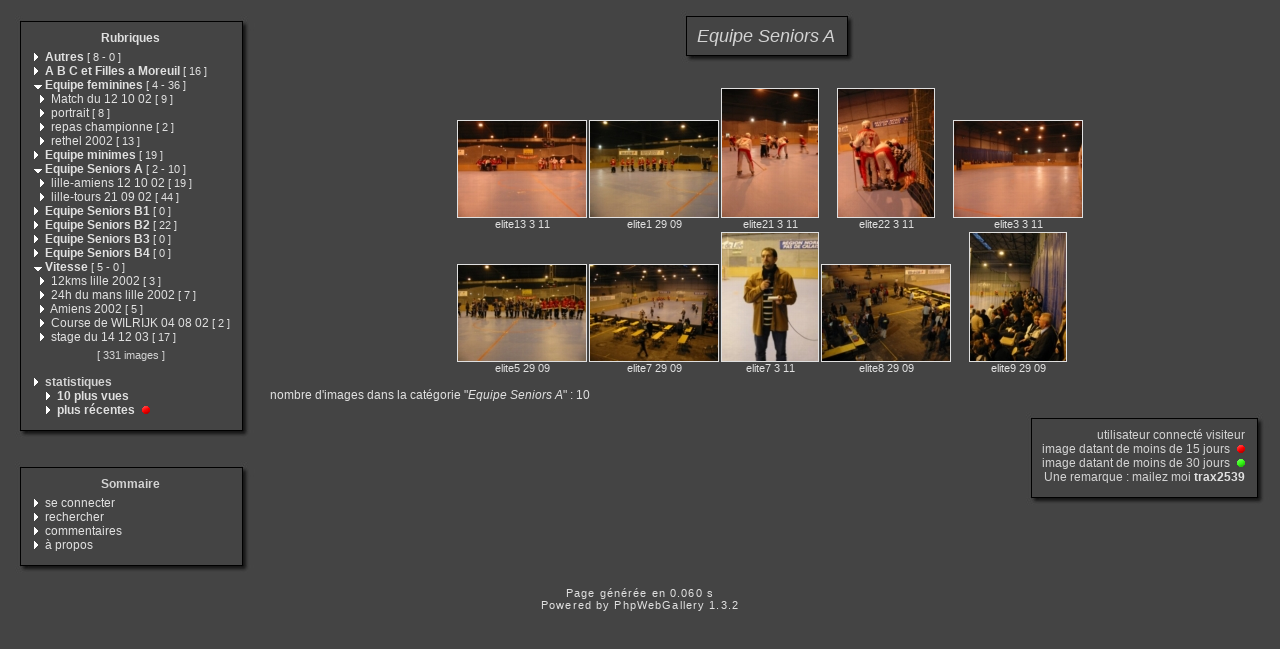

--- FILE ---
content_type: text/html
request_url: http://lilleroller.free.fr/category.php?cat=5&expand=21,19,15,14,13,12,2,6,3,8,4,9,5
body_size: 25344
content:
<!DOCTYPE html PUBLIC "-//W3C//DTD XHTML 1.0 Transitional//EN" "http://www.w3.org/TR/xhtml1/DTD/xhtml1-transitional.dtd">
<html xmlns="http://www.w3.org/1999/xhtml" xml:lang="fr" lang="fr">
<head>
<meta http-equiv="Content-Type" content="text/html; charset=iso-8859-1"  />
<meta http-equiv="Content-Style-Type" content="text/css" />

<title>Equipe Seniors A</title>
<link rel="stylesheet" href="./template/default/default.css" type="text/css" />
</head>
<body>
<!-- header -->

    <table style="width:100%;">
      <tr>
        <td valign="top" style="width:1%;padding:10px;">
          <table style="width:100%;">
            <tr>
              <td><img src="./template/default/theme/01.gif" style="width:14px;display:box;" alt="" /></td>
              <td><img src="./template/default/theme/02.gif" style="display:box;width:100%;height:16px;" alt="" /></td>
              <td><img src="./template/default/theme/03.gif" style="display:box;width:23px;" alt="" /></td>
            </tr>
            <tr>
              <td style="background:url(./template/default/theme/04.gif);"></td>
              <td style="background:url(./template/default/theme/05.gif);width:100%;">
            <div class="titreMenu">
              <a href="category.php">Rubriques</a>
            </div>
            <div class="menu">
              &nbsp;<a href="./category.php?expand=21,19,15,14,13,12,2,6,3,8,4,9,5,1"><img src="./template/default/theme/collapsed.gif" style="border:none;" alt="&gt;" /></a>&nbsp;<a href="./category.php?cat=1&amp;expand=21,19,15,14,13,12,2,6,3,8,4,9,5,1"><span title="affiche les images à la racine de cette catégorie" style="font-weight:bold;">Autres</span>&nbsp;<span class="menuInfoCat">[&nbsp;<span title="8 sous-catégories">8</span>&nbsp;-&nbsp;<span title="0 images dans cette catégorie">0</span>&nbsp;]</span></a><br />
              &nbsp;<img src="./template/default/theme/collapsed.gif" style="border:none;" alt="&gt;" />&nbsp;<a href="./category.php?cat=2&amp;expand=21,19,15,14,13,12,6,3,8,4,9,5"><span title="affiche les images à la racine de cette catégorie" style="font-weight:bold;">A B C et Filles a Moreuil</span>&nbsp;<span class="menuInfoCat">[&nbsp;<span title="16 images dans cette catégorie">16</span>&nbsp;]</span></a><br />
              &nbsp;<a href="./category.php?expand=21,19,15,14,13,12,2,6,3,8,9,5"><img src="./template/default/theme/expanded.gif" style="border:none;" alt="&gt;" /></a>&nbsp;<a href="./category.php?cat=4&amp;expand=21,19,15,14,13,12,2,6,3,8,9,5"><span title="affiche les images à la racine de cette catégorie" style="font-weight:bold;">Equipe feminines</span>&nbsp;<span class="menuInfoCat">[&nbsp;<span title="4 sous-catégories">4</span>&nbsp;-&nbsp;<span title="36 images dans cette catégorie">36</span>&nbsp;]</span></a><br />
              &nbsp;&nbsp&nbsp<img src="./template/default/theme/collapsed.gif" style="border:none;" alt="&gt;" />&nbsp;<a href="./category.php?cat=26&amp;expand=21,19,15,14,13,12,2,6,3,8,4,9,5"><span title="affiche les images à la racine de cette catégorie" style="">Match du 12 10 02</span>&nbsp;<span class="menuInfoCat">[&nbsp;<span title="9 images dans cette catégorie">9</span>&nbsp;]</span></a><br />
              &nbsp;&nbsp&nbsp<img src="./template/default/theme/collapsed.gif" style="border:none;" alt="&gt;" />&nbsp;<a href="./category.php?cat=25&amp;expand=21,19,15,14,13,12,2,6,3,8,4,9,5"><span title="affiche les images à la racine de cette catégorie" style="">portrait</span>&nbsp;<span class="menuInfoCat">[&nbsp;<span title="8 images dans cette catégorie">8</span>&nbsp;]</span></a><br />
              &nbsp;&nbsp&nbsp<img src="./template/default/theme/collapsed.gif" style="border:none;" alt="&gt;" />&nbsp;<a href="./category.php?cat=27&amp;expand=21,19,15,14,13,12,2,6,3,8,4,9,5"><span title="affiche les images à la racine de cette catégorie" style="">repas championne</span>&nbsp;<span class="menuInfoCat">[&nbsp;<span title="2 images dans cette catégorie">2</span>&nbsp;]</span></a><br />
              &nbsp;&nbsp&nbsp<img src="./template/default/theme/collapsed.gif" style="border:none;" alt="&gt;" />&nbsp;<a href="./category.php?cat=24&amp;expand=21,19,15,14,13,12,2,6,3,8,4,9,5"><span title="affiche les images à la racine de cette catégorie" style="">rethel 2002</span>&nbsp;<span class="menuInfoCat">[&nbsp;<span title="13 images dans cette catégorie">13</span>&nbsp;]</span></a><br />
              &nbsp;<img src="./template/default/theme/collapsed.gif" style="border:none;" alt="&gt;" />&nbsp;<a href="./category.php?cat=10&amp;expand=21,19,15,14,13,12,2,6,3,8,4,9,5"><span title="affiche les images à la racine de cette catégorie" style="font-weight:bold;">Equipe minimes</span>&nbsp;<span class="menuInfoCat">[&nbsp;<span title="19 images dans cette catégorie">19</span>&nbsp;]</span></a><br />
              &nbsp;<a href="./category.php?expand=21,19,15,14,13,12,2,6,3,8,4,9"><img src="./template/default/theme/expanded.gif" style="border:none;" alt="&gt;" /></a>&nbsp;<a href="./category.php?cat=5&amp;expand=21,19,15,14,13,12,2,6,3,8,4,9"><span title="affiche les images à la racine de cette catégorie" style="font-weight:bold;">Equipe Seniors A</span>&nbsp;<span class="menuInfoCat">[&nbsp;<span title="2 sous-catégories">2</span>&nbsp;-&nbsp;<span title="10 images dans cette catégorie">10</span>&nbsp;]</span></a><br />
              &nbsp;&nbsp&nbsp<img src="./template/default/theme/collapsed.gif" style="border:none;" alt="&gt;" />&nbsp;<a href="./category.php?cat=28&amp;expand=21,19,15,14,13,12,2,6,3,8,4,9,5"><span title="affiche les images à la racine de cette catégorie" style="">lille-amiens 12 10 02</span>&nbsp;<span class="menuInfoCat">[&nbsp;<span title="19 images dans cette catégorie">19</span>&nbsp;]</span></a><br />
              &nbsp;&nbsp&nbsp<img src="./template/default/theme/collapsed.gif" style="border:none;" alt="&gt;" />&nbsp;<a href="./category.php?cat=29&amp;expand=21,19,15,14,13,12,2,6,3,8,4,9,5"><span title="affiche les images à la racine de cette catégorie" style="">lille-tours 21 09 02</span>&nbsp;<span class="menuInfoCat">[&nbsp;<span title="44 images dans cette catégorie">44</span>&nbsp;]</span></a><br />
              &nbsp;<img src="./template/default/theme/collapsed.gif" style="border:none;" alt="&gt;" />&nbsp;<a href="./category.php?cat=6&amp;expand=21,19,15,14,13,12,2,3,8,4,9,5"><span title="affiche les images à la racine de cette catégorie" style="font-weight:bold;">Equipe Seniors B1</span>&nbsp;<span class="menuInfoCat">[&nbsp;<span title="0 images dans cette catégorie">0</span>&nbsp;]</span></a><br />
              &nbsp;<img src="./template/default/theme/collapsed.gif" style="border:none;" alt="&gt;" />&nbsp;<a href="./category.php?cat=7&amp;expand=21,19,15,14,13,12,2,6,3,8,4,9,5"><span title="affiche les images à la racine de cette catégorie" style="font-weight:bold;">Equipe Seniors B2</span>&nbsp;<span class="menuInfoCat">[&nbsp;<span title="22 images dans cette catégorie">22</span>&nbsp;]</span></a><br />
              &nbsp;<img src="./template/default/theme/collapsed.gif" style="border:none;" alt="&gt;" />&nbsp;<a href="./category.php?cat=8&amp;expand=21,19,15,14,13,12,2,6,3,4,9,5"><span title="affiche les images à la racine de cette catégorie" style="font-weight:bold;">Equipe Seniors B3</span>&nbsp;<span class="menuInfoCat">[&nbsp;<span title="0 images dans cette catégorie">0</span>&nbsp;]</span></a><br />
              &nbsp;<img src="./template/default/theme/collapsed.gif" style="border:none;" alt="&gt;" />&nbsp;<a href="./category.php?cat=9&amp;expand=21,19,15,14,13,12,2,6,3,8,4,5"><span title="affiche les images à la racine de cette catégorie" style="font-weight:bold;">Equipe Seniors B4</span>&nbsp;<span class="menuInfoCat">[&nbsp;<span title="0 images dans cette catégorie">0</span>&nbsp;]</span></a><br />
              &nbsp;<a href="./category.php?expand=21,19,15,14,13,12,2,6,8,4,9,5"><img src="./template/default/theme/expanded.gif" style="border:none;" alt="&gt;" /></a>&nbsp;<a href="./category.php?cat=3&amp;expand=21,19,15,14,13,12,2,6,8,4,9,5"><span title="affiche les images à la racine de cette catégorie" style="font-weight:bold;">Vitesse</span>&nbsp;<span class="menuInfoCat">[&nbsp;<span title="5 sous-catégories">5</span>&nbsp;-&nbsp;<span title="0 images dans cette catégorie">0</span>&nbsp;]</span></a><br />
              &nbsp;&nbsp&nbsp<img src="./template/default/theme/collapsed.gif" style="border:none;" alt="&gt;" />&nbsp;<a href="./category.php?cat=20&amp;expand=21,19,15,14,13,12,2,6,3,8,4,9,5"><span title="affiche les images à la racine de cette catégorie" style="">12kms lille 2002</span>&nbsp;<span class="menuInfoCat">[&nbsp;<span title="3 images dans cette catégorie">3</span>&nbsp;]</span></a><br />
              &nbsp;&nbsp&nbsp<img src="./template/default/theme/collapsed.gif" style="border:none;" alt="&gt;" />&nbsp;<a href="./category.php?cat=23&amp;expand=21,19,15,14,13,12,2,6,3,8,4,9,5"><span title="affiche les images à la racine de cette catégorie" style="">24h du mans lille 2002</span>&nbsp;<span class="menuInfoCat">[&nbsp;<span title="7 images dans cette catégorie">7</span>&nbsp;]</span></a><br />
              &nbsp;&nbsp&nbsp<img src="./template/default/theme/collapsed.gif" style="border:none;" alt="&gt;" />&nbsp;<a href="./category.php?cat=22&amp;expand=21,19,15,14,13,12,2,6,3,8,4,9,5"><span title="affiche les images à la racine de cette catégorie" style="">Amiens 2002</span>&nbsp;<span class="menuInfoCat">[&nbsp;<span title="5 images dans cette catégorie">5</span>&nbsp;]</span></a><br />
              &nbsp;&nbsp&nbsp<img src="./template/default/theme/collapsed.gif" style="border:none;" alt="&gt;" />&nbsp;<a href="./category.php?cat=19&amp;expand=21,15,14,13,12,2,6,3,8,4,9,5"><span title="affiche les images à la racine de cette catégorie" style="">Course de WILRIJK 04 08 02</span>&nbsp;<span class="menuInfoCat">[&nbsp;<span title="2 images dans cette catégorie">2</span>&nbsp;]</span></a><br />
              &nbsp;&nbsp&nbsp<img src="./template/default/theme/collapsed.gif" style="border:none;" alt="&gt;" />&nbsp;<a href="./category.php?cat=21&amp;expand=19,15,14,13,12,2,6,3,8,4,9,5"><span title="affiche les images à la racine de cette catégorie" style="">stage du 14 12 03</span>&nbsp;<span class="menuInfoCat">[&nbsp;<span title="17 images dans cette catégorie">17</span>&nbsp;]</span></a><br />
              
              <div class="totalImages">[&nbsp;331&nbsp;images&nbsp;]</div>
              
              <br />&nbsp;<img src="./template/default/theme/collapsed.gif" alt="&gt;" />&nbsp;<span style="font-weight:bold;">statistiques</span>
              <br />&nbsp;&nbsp;&nbsp;&nbsp;&nbsp;<img src="./template/default/theme/collapsed.gif" alt="&gt;" />&nbsp;<a href="./category.php?cat=most_visited&amp;expand=21,19,15,14,13,12,2,6,3,8,4,9,5"><span title="affiche les images les plus visitées" style="font-weight:bold;">10&nbsp;plus vues</span></a>
              <br />&nbsp;&nbsp;&nbsp;&nbsp;&nbsp;<img src="./template/default/theme/collapsed.gif" alt="&gt;" />&nbsp;<a href="./category.php?cat=recent&amp;expand=21,19,15,14,13,12,2,6,3,8,4,9,5"><span title="affiche les images les plus récentes" style="font-weight:bold;">plus récentes</span></a> <img src="./template/default/theme/new_short.gif" style="border:0;height:8px;width:12px" alt="" />
            </div>
          
              </td>
              <td style="background:url(./template/default/theme/06.gif);"></td>
            </tr>
            <tr>
              <td><img src="./template/default/theme/07.gif" alt="" /></td>
              <td><img src="./template/default/theme/08.gif" style="width:100%;height:20px;" alt="" /></td>
              <td><img src="./template/default/theme/09.gif" alt="" /></td>
            </tr>   
          </table>
          <div style="margin-bottom:5px;">&nbsp;</div>
          <table style="width:100%;">
            <tr>
              <td><img src="./template/default/theme/01.gif" style="width:14px;display:box;" alt="" /></td>
              <td><img src="./template/default/theme/02.gif" style="display:box;width:100%;height:16px;" alt="" /></td>
              <td><img src="./template/default/theme/03.gif" style="display:box;width:23px;" alt="" /></td>
            </tr>
            <tr>
              <td style="background:url(./template/default/theme/04.gif);"></td>
              <td style="background:url(./template/default/theme/05.gif);width:100%;">
            <div class="titreMenu">Sommaire</div>
            <div class="menu">
              
              &nbsp;<img src="./template/default/theme/collapsed.gif" alt="&gt;"/>&nbsp;<a href="./identification.php" title="s&#039;identifier permet de personnaliser l&#039;apparence du site">se&nbsp;connecter</a><br />
              
              &nbsp;<img src="./template/default/theme/collapsed.gif" alt="&gt;"/>&nbsp;<a href="./search.php" title="lancer une recherche">rechercher</a><br />
              
              &nbsp;<img src="./template/default/theme/collapsed.gif" alt="&gt;"/>&nbsp;<a href="./comments.php" title="Voir les derniers commentaires des visiteurs">commentaires</a><br />
              
              &nbsp;<img src="./template/default/theme/collapsed.gif" alt="&gt;"/>&nbsp;<a href="./about.php?cat=5&amp;expand=21,19,15,14,13,12,2,6,3,8,4,9,5" title="des infos sur PhpWebGallery...">à&nbsp;propos</a><br />
              
              
            </div>
          
              </td>
              <td style="background:url(./template/default/theme/06.gif);"></td>
            </tr>
            <tr>
              <td><img src="./template/default/theme/07.gif" alt="" /></td>
              <td><img src="./template/default/theme/08.gif" style="width:100%;height:20px;" alt="" /></td>
              <td><img src="./template/default/theme/09.gif" alt="" /></td>
            </tr>   
          </table>
        </td>
        <td style="padding:5px;width:99%;" valign="top">
          <table style="width:100%;">
            <tr>
              <td align="center">
                <table style="width:1%;">
            <tr>
              <td><img src="./template/default/theme/01.gif" style="width:14px;display:box;" alt="" /></td>
              <td><img src="./template/default/theme/02.gif" style="display:box;width:100%;height:16px;" alt="" /></td>
              <td><img src="./template/default/theme/03.gif" style="display:box;width:23px;" alt="" /></td>
            </tr>
            <tr>
              <td style="background:url(./template/default/theme/04.gif);"></td>
              <td style="background:url(./template/default/theme/05.gif);width:100%;">
                  <div class="titrePage"><span style="font-style:italic;">Equipe&nbsp;Seniors&nbsp;A</span></div>
                
              </td>
              <td style="background:url(./template/default/theme/06.gif);"></td>
            </tr>
            <tr>
              <td><img src="./template/default/theme/07.gif" alt="" /></td>
              <td><img src="./template/default/theme/08.gif" style="width:100%;height:20px;" alt="" /></td>
              <td><img src="./template/default/theme/09.gif" alt="" /></td>
            </tr>   
          </table>
                <div style="margin-bottom:5px;">&nbsp;</div>
                
                <table class="thumbnail">
                  
                  <tr>
                    
                    <td valign="bottom" class="thumbnail">
                      <a href="./picture.php?cat=5&amp;image_id=222&amp;expand=21,19,15,14,13,12,2,6,3,8,4,9,5" class="back">
                      <img src="./galleries/Equipe_Seniors_A/thumbnail/TN-elite13_3_11.jpg"
                           alt="elite13_3_11.jpg"
                           title="elite13_3_11.jpg : 30 KB"
                           class="imgLink"/></a>
                      <br />
                      <a href="./picture.php?cat=5&amp;image_id=222&amp;expand=21,19,15,14,13,12,2,6,3,8,4,9,5" class="back">elite13 3 11</a>
                      
                      
                    </td>
                    
                    <td valign="bottom" class="thumbnail">
                      <a href="./picture.php?cat=5&amp;image_id=221&amp;expand=21,19,15,14,13,12,2,6,3,8,4,9,5" class="back">
                      <img src="./galleries/Equipe_Seniors_A/thumbnail/TN-elite1_29_09.jpg"
                           alt="elite1_29_09.JPG"
                           title="elite1_29_09.JPG : 18 KB"
                           class="imgLink"/></a>
                      <br />
                      <a href="./picture.php?cat=5&amp;image_id=221&amp;expand=21,19,15,14,13,12,2,6,3,8,4,9,5" class="back">elite1 29 09</a>
                      
                      
                    </td>
                    
                    <td valign="bottom" class="thumbnail">
                      <a href="./picture.php?cat=5&amp;image_id=226&amp;expand=21,19,15,14,13,12,2,6,3,8,4,9,5" class="back">
                      <img src="./galleries/Equipe_Seniors_A/thumbnail/TN-elite21_3_11.jpg"
                           alt="elite21_3_11.jpg"
                           title="elite21_3_11.jpg : 17 KB"
                           class="imgLink"/></a>
                      <br />
                      <a href="./picture.php?cat=5&amp;image_id=226&amp;expand=21,19,15,14,13,12,2,6,3,8,4,9,5" class="back">elite21 3 11</a>
                      
                      
                    </td>
                    
                    <td valign="bottom" class="thumbnail">
                      <a href="./picture.php?cat=5&amp;image_id=218&amp;expand=21,19,15,14,13,12,2,6,3,8,4,9,5" class="back">
                      <img src="./galleries/Equipe_Seniors_A/thumbnail/TN-elite22_3_11.jpg"
                           alt="elite22_3_11.jpg"
                           title="elite22_3_11.jpg : 28 KB"
                           class="imgLink"/></a>
                      <br />
                      <a href="./picture.php?cat=5&amp;image_id=218&amp;expand=21,19,15,14,13,12,2,6,3,8,4,9,5" class="back">elite22 3 11</a>
                      
                      
                    </td>
                    
                    <td valign="bottom" class="thumbnail">
                      <a href="./picture.php?cat=5&amp;image_id=225&amp;expand=21,19,15,14,13,12,2,6,3,8,4,9,5" class="back">
                      <img src="./galleries/Equipe_Seniors_A/thumbnail/TN-elite3_3_11.jpg"
                           alt="elite3_3_11.jpg"
                           title="elite3_3_11.jpg : 25 KB"
                           class="imgLink"/></a>
                      <br />
                      <a href="./picture.php?cat=5&amp;image_id=225&amp;expand=21,19,15,14,13,12,2,6,3,8,4,9,5" class="back">elite3 3 11</a>
                      
                      
                    </td>
                    
                  </tr>
                  
                  <tr>
                    
                    <td valign="bottom" class="thumbnail">
                      <a href="./picture.php?cat=5&amp;image_id=220&amp;expand=21,19,15,14,13,12,2,6,3,8,4,9,5" class="back">
                      <img src="./galleries/Equipe_Seniors_A/thumbnail/TN-elite5_29_09.jpg"
                           alt="elite5_29_09.JPG"
                           title="elite5_29_09.JPG : 24 KB"
                           class="imgLink"/></a>
                      <br />
                      <a href="./picture.php?cat=5&amp;image_id=220&amp;expand=21,19,15,14,13,12,2,6,3,8,4,9,5" class="back">elite5 29 09</a>
                      
                      
                    </td>
                    
                    <td valign="bottom" class="thumbnail">
                      <a href="./picture.php?cat=5&amp;image_id=227&amp;expand=21,19,15,14,13,12,2,6,3,8,4,9,5" class="back">
                      <img src="./galleries/Equipe_Seniors_A/thumbnail/TN-elite7_29_09.jpg"
                           alt="elite7_29_09.JPG"
                           title="elite7_29_09.JPG : 29 KB"
                           class="imgLink"/></a>
                      <br />
                      <a href="./picture.php?cat=5&amp;image_id=227&amp;expand=21,19,15,14,13,12,2,6,3,8,4,9,5" class="back">elite7 29 09</a>
                      
                      
                    </td>
                    
                    <td valign="bottom" class="thumbnail">
                      <a href="./picture.php?cat=5&amp;image_id=224&amp;expand=21,19,15,14,13,12,2,6,3,8,4,9,5" class="back">
                      <img src="./galleries/Equipe_Seniors_A/thumbnail/TN-elite7_3_11.jpg"
                           alt="elite7_3_11.jpg"
                           title="elite7_3_11.jpg : 10 KB"
                           class="imgLink"/></a>
                      <br />
                      <a href="./picture.php?cat=5&amp;image_id=224&amp;expand=21,19,15,14,13,12,2,6,3,8,4,9,5" class="back">elite7 3 11</a>
                      
                      
                    </td>
                    
                    <td valign="bottom" class="thumbnail">
                      <a href="./picture.php?cat=5&amp;image_id=223&amp;expand=21,19,15,14,13,12,2,6,3,8,4,9,5" class="back">
                      <img src="./galleries/Equipe_Seniors_A/thumbnail/TN-elite8_29_09.jpg"
                           alt="elite8_29_09.JPG"
                           title="elite8_29_09.JPG : 29 KB"
                           class="imgLink"/></a>
                      <br />
                      <a href="./picture.php?cat=5&amp;image_id=223&amp;expand=21,19,15,14,13,12,2,6,3,8,4,9,5" class="back">elite8 29 09</a>
                      
                      
                    </td>
                    
                    <td valign="bottom" class="thumbnail">
                      <a href="./picture.php?cat=5&amp;image_id=219&amp;expand=21,19,15,14,13,12,2,6,3,8,4,9,5" class="back">
                      <img src="./galleries/Equipe_Seniors_A/thumbnail/TN-elite9_29_09.jpg"
                           alt="elite9_29_09.JPG"
                           title="elite9_29_09.JPG : 32 KB"
                           class="imgLink"/></a>
                      <br />
                      <a href="./picture.php?cat=5&amp;image_id=219&amp;expand=21,19,15,14,13,12,2,6,3,8,4,9,5" class="back">elite9 29 09</a>
                      
                      
                    </td>
                    
                  </tr>
                  
                  <tr>
                    
                  </tr>
                  
                </table>
                
              </td>
            </tr>
            <tr>
              <td align="left">
                
                  
                  
                  <div class="infoCat">
                  nombre d'images dans la catégorie "<span style="font-style:italic;">Equipe&nbsp;Seniors&nbsp;A</span>" : 10
                  </div>
                
              </td>
            </tr>
            <tr>
              <td align="right">
                <table style="width:1%;">
            <tr>
              <td><img src="./template/default/theme/01.gif" style="width:14px;display:box;" alt="" /></td>
              <td><img src="./template/default/theme/02.gif" style="display:box;width:100%;height:16px;" alt="" /></td>
              <td><img src="./template/default/theme/03.gif" style="display:box;width:23px;" alt="" /></td>
            </tr>
            <tr>
              <td style="background:url(./template/default/theme/04.gif);"></td>
              <td style="background:url(./template/default/theme/05.gif);width:100%;">
                  <div class="info">
                    utilisateur connecté&nbsp;visiteur<br />
                    image datant de moins de&nbsp;15&nbsp;jours
                      <img src="./template/default/theme/new_short.gif" style="border:0;height:8px;width:12px" alt="" /><br />
                    image datant de moins de&nbsp;30&nbsp;jours
                      <img src="./template/default/theme/new_long.gif" style="border:0;height:8px;width:12px" alt="" /><br />
                    Une remarque : mailez moi&nbsp;<a href="mailto:webmaster@lilleroller.com?subject=[phpwebgallery] une remarque sur ton site"><span style="font-weight:bold;">trax2539</span></a>
                  </div>
                
              </td>
              <td style="background:url(./template/default/theme/06.gif);"></td>
            </tr>
            <tr>
              <td><img src="./template/default/theme/07.gif" alt="" /></td>
              <td><img src="./template/default/theme/08.gif" style="width:100%;height:20px;" alt="" /></td>
              <td><img src="./template/default/theme/09.gif" alt="" /></td>
            </tr>   
          </table>
              </td>
            </tr>
          </table>
        </td>
      </tr>
    </table>    <div class="copyright">Page générée en 0.060 s</div>
    <!-- Please, do not remove this copyright. If you really want to,
         contact me pierrick@z0rglub.com to find a solution on how
         to show the origin of the script...-->
    <div class="copyright">Powered by <a href="http://www.phpwebgallery.net" class="back">PhpWebGallery</a> 1.3.2</div>
    <!-- footer -->
  </body>
</html>